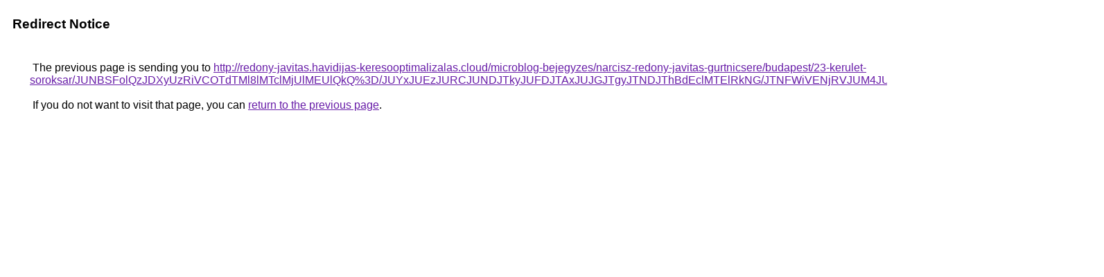

--- FILE ---
content_type: text/html; charset=UTF-8
request_url: https://cse.google.com.ec/url?q=http%3A%2F%2Fredony-javitas.havidijas-keresooptimalizalas.cloud%2Fmicroblog-bejegyzes%2Fnarcisz-redony-javitas-gurtnicsere%2Fbudapest%2F23-kerulet-soroksar%2FJUNBSFolQzJDXyUzRiVCOTdTMl8lMTclMjUlMEUlQkQ%253D%2FJUYxJUEzJURCJUNDJTkyJUFDJTAxJUJGJTgyJTNDJThBdEclMTElRkNG%2FJTNFWiVENjRVJUM4JUNFJTE2cCVDQyU4MyUxRjAlNUMlMEJQ%2F
body_size: 571
content:
<html lang="en"><head><meta http-equiv="Content-Type" content="text/html; charset=UTF-8"><title>Redirect Notice</title><style>body,div,a{font-family:Roboto,Arial,sans-serif}body{background-color:var(--xhUGwc);margin-top:3px}div{color:var(--YLNNHc)}a:link{color:#681da8}a:visited{color:#681da8}a:active{color:#ea4335}div.mymGo{border-top:1px solid var(--gS5jXb);border-bottom:1px solid var(--gS5jXb);background:var(--aYn2S);margin-top:1em;width:100%}div.aXgaGb{padding:0.5em 0;margin-left:10px}div.fTk7vd{margin-left:35px;margin-top:35px}</style></head><body><div class="mymGo"><div class="aXgaGb"><font style="font-size:larger"><b>Redirect Notice</b></font></div></div><div class="fTk7vd">&nbsp;The previous page is sending you to <a href="http://redony-javitas.havidijas-keresooptimalizalas.cloud/microblog-bejegyzes/narcisz-redony-javitas-gurtnicsere/budapest/23-kerulet-soroksar/JUNBSFolQzJDXyUzRiVCOTdTMl8lMTclMjUlMEUlQkQ%3D/JUYxJUEzJURCJUNDJTkyJUFDJTAxJUJGJTgyJTNDJThBdEclMTElRkNG/JTNFWiVENjRVJUM4JUNFJTE2cCVDQyU4MyUxRjAlNUMlMEJQ/">http://redony-javitas.havidijas-keresooptimalizalas.cloud/microblog-bejegyzes/narcisz-redony-javitas-gurtnicsere/budapest/23-kerulet-soroksar/JUNBSFolQzJDXyUzRiVCOTdTMl8lMTclMjUlMEUlQkQ%3D/JUYxJUEzJURCJUNDJTkyJUFDJTAxJUJGJTgyJTNDJThBdEclMTElRkNG/JTNFWiVENjRVJUM4JUNFJTE2cCVDQyU4MyUxRjAlNUMlMEJQ/</a>.<br><br>&nbsp;If you do not want to visit that page, you can <a href="#" id="tsuid_bHI9afLEIY6mptQPjdTp6Ak_1">return to the previous page</a>.<script nonce="cLc_NHD13_7mtpl4mo7g9w">(function(){var id='tsuid_bHI9afLEIY6mptQPjdTp6Ak_1';(function(){document.getElementById(id).onclick=function(){window.history.back();return!1};}).call(this);})();(function(){var id='tsuid_bHI9afLEIY6mptQPjdTp6Ak_1';var ct='originlink';var oi='unauthorizedredirect';(function(){document.getElementById(id).onmousedown=function(){var b=document&&document.referrer,a="encodeURIComponent"in window?encodeURIComponent:escape,c="";b&&(c=a(b));(new Image).src="/url?sa=T&url="+c+"&oi="+a(oi)+"&ct="+a(ct);return!1};}).call(this);})();</script><br><br><br></div></body></html>